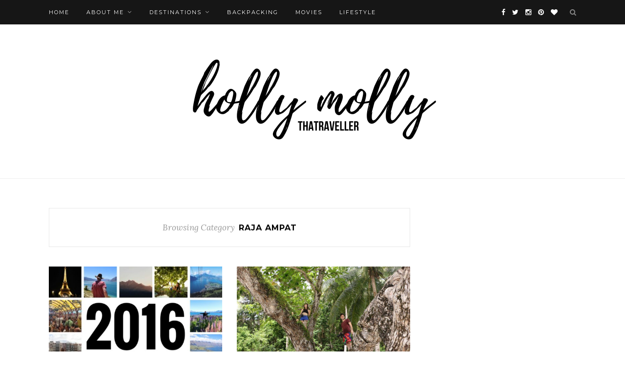

--- FILE ---
content_type: text/html; charset=UTF-8
request_url: http://thatraveller.com/category/destinations/asia/indonesia/raja-ampat/
body_size: 12148
content:
<!DOCTYPE html>
<html dir="ltr" lang="en-US" prefix="og: https://ogp.me/ns#">
	<!-- Global site tag (gtag.js) - Google Analytics -->
<script async src="https://www.googletagmanager.com/gtag/js?id=UA-147206043-1"></script>
<script>
  window.dataLayer = window.dataLayer || [];
  function gtag(){dataLayer.push(arguments);}
  gtag('js', new Date());

  gtag('config', 'UA-147206043-1');
</script>
	
<head>

	<meta charset="UTF-8">
	<meta http-equiv="X-UA-Compatible" content="IE=edge">
	<meta name="viewport" content="width=device-width, initial-scale=1">

	

	<link rel="profile" href="http://gmpg.org/xfn/11" />
	
		<link rel="shortcut icon" href="https://thatraveller.com/wp-content/uploads/2016/05/Autumn-1-copy.jpg" />
		
	<link rel="alternate" type="application/rss+xml" title=" RSS Feed" href="https://thatraveller.com/feed/" />
	<link rel="alternate" type="application/atom+xml" title=" Atom Feed" href="https://thatraveller.com/feed/atom/" />
	<link rel="pingback" href="http://thatraveller.com/xmlrpc.php" />
	
	
		<!-- All in One SEO 4.6.8.1 - aioseo.com -->
		<title>Raja Ampat |</title>
		<meta name="robots" content="max-image-preview:large" />
		<link rel="canonical" href="https://thatraveller.com/category/destinations/asia/indonesia/raja-ampat/" />
		<meta name="generator" content="All in One SEO (AIOSEO) 4.6.8.1" />
		<script type="application/ld+json" class="aioseo-schema">
			{"@context":"https:\/\/schema.org","@graph":[{"@type":"BreadcrumbList","@id":"https:\/\/thatraveller.com\/category\/destinations\/asia\/indonesia\/raja-ampat\/#breadcrumblist","itemListElement":[{"@type":"ListItem","@id":"https:\/\/thatraveller.com\/#listItem","position":1,"name":"Home","item":"https:\/\/thatraveller.com\/","nextItem":"https:\/\/thatraveller.com\/category\/destinations\/#listItem"},{"@type":"ListItem","@id":"https:\/\/thatraveller.com\/category\/destinations\/#listItem","position":2,"name":"Destinations","item":"https:\/\/thatraveller.com\/category\/destinations\/","nextItem":"https:\/\/thatraveller.com\/category\/destinations\/asia\/#listItem","previousItem":"https:\/\/thatraveller.com\/#listItem"},{"@type":"ListItem","@id":"https:\/\/thatraveller.com\/category\/destinations\/asia\/#listItem","position":3,"name":"Asia","item":"https:\/\/thatraveller.com\/category\/destinations\/asia\/","nextItem":"https:\/\/thatraveller.com\/category\/destinations\/asia\/indonesia\/#listItem","previousItem":"https:\/\/thatraveller.com\/category\/destinations\/#listItem"},{"@type":"ListItem","@id":"https:\/\/thatraveller.com\/category\/destinations\/asia\/indonesia\/#listItem","position":4,"name":"Indonesia","item":"https:\/\/thatraveller.com\/category\/destinations\/asia\/indonesia\/","nextItem":"https:\/\/thatraveller.com\/category\/destinations\/asia\/indonesia\/raja-ampat\/#listItem","previousItem":"https:\/\/thatraveller.com\/category\/destinations\/asia\/#listItem"},{"@type":"ListItem","@id":"https:\/\/thatraveller.com\/category\/destinations\/asia\/indonesia\/raja-ampat\/#listItem","position":5,"name":"Raja Ampat","previousItem":"https:\/\/thatraveller.com\/category\/destinations\/asia\/indonesia\/#listItem"}]},{"@type":"CollectionPage","@id":"https:\/\/thatraveller.com\/category\/destinations\/asia\/indonesia\/raja-ampat\/#collectionpage","url":"https:\/\/thatraveller.com\/category\/destinations\/asia\/indonesia\/raja-ampat\/","name":"Raja Ampat |","inLanguage":"en-US","isPartOf":{"@id":"https:\/\/thatraveller.com\/#website"},"breadcrumb":{"@id":"https:\/\/thatraveller.com\/category\/destinations\/asia\/indonesia\/raja-ampat\/#breadcrumblist"}},{"@type":"Person","@id":"https:\/\/thatraveller.com\/#person","name":"Holly O'Sullivan","image":{"@type":"ImageObject","@id":"https:\/\/thatraveller.com\/category\/destinations\/asia\/indonesia\/raja-ampat\/#personImage","url":"http:\/\/2.gravatar.com\/avatar\/86d6ba37b6dbe47af924ba6d5f207bde?s=96&d=mm&r=g","width":96,"height":96,"caption":"Holly O'Sullivan"}},{"@type":"WebSite","@id":"https:\/\/thatraveller.com\/#website","url":"https:\/\/thatraveller.com\/","name":"THATraveller","description":"Just a girl and the world","inLanguage":"en-US","publisher":{"@id":"https:\/\/thatraveller.com\/#person"}}]}
		</script>
		<!-- All in One SEO -->

<link rel='dns-prefetch' href='//secure.gravatar.com' />
<link rel='dns-prefetch' href='//stats.wp.com' />
<link rel='dns-prefetch' href='//fonts.googleapis.com' />
<link rel='dns-prefetch' href='//v0.wordpress.com' />
<link rel="alternate" type="application/rss+xml" title=" &raquo; Feed" href="https://thatraveller.com/feed/" />
<link rel="alternate" type="application/rss+xml" title=" &raquo; Comments Feed" href="https://thatraveller.com/comments/feed/" />
<link rel="alternate" type="application/rss+xml" title=" &raquo; Raja Ampat Category Feed" href="https://thatraveller.com/category/destinations/asia/indonesia/raja-ampat/feed/" />
<script type="text/javascript">
/* <![CDATA[ */
window._wpemojiSettings = {"baseUrl":"https:\/\/s.w.org\/images\/core\/emoji\/15.0.3\/72x72\/","ext":".png","svgUrl":"https:\/\/s.w.org\/images\/core\/emoji\/15.0.3\/svg\/","svgExt":".svg","source":{"concatemoji":"http:\/\/thatraveller.com\/wp-includes\/js\/wp-emoji-release.min.js?ver=6.6.1"}};
/*! This file is auto-generated */
!function(i,n){var o,s,e;function c(e){try{var t={supportTests:e,timestamp:(new Date).valueOf()};sessionStorage.setItem(o,JSON.stringify(t))}catch(e){}}function p(e,t,n){e.clearRect(0,0,e.canvas.width,e.canvas.height),e.fillText(t,0,0);var t=new Uint32Array(e.getImageData(0,0,e.canvas.width,e.canvas.height).data),r=(e.clearRect(0,0,e.canvas.width,e.canvas.height),e.fillText(n,0,0),new Uint32Array(e.getImageData(0,0,e.canvas.width,e.canvas.height).data));return t.every(function(e,t){return e===r[t]})}function u(e,t,n){switch(t){case"flag":return n(e,"\ud83c\udff3\ufe0f\u200d\u26a7\ufe0f","\ud83c\udff3\ufe0f\u200b\u26a7\ufe0f")?!1:!n(e,"\ud83c\uddfa\ud83c\uddf3","\ud83c\uddfa\u200b\ud83c\uddf3")&&!n(e,"\ud83c\udff4\udb40\udc67\udb40\udc62\udb40\udc65\udb40\udc6e\udb40\udc67\udb40\udc7f","\ud83c\udff4\u200b\udb40\udc67\u200b\udb40\udc62\u200b\udb40\udc65\u200b\udb40\udc6e\u200b\udb40\udc67\u200b\udb40\udc7f");case"emoji":return!n(e,"\ud83d\udc26\u200d\u2b1b","\ud83d\udc26\u200b\u2b1b")}return!1}function f(e,t,n){var r="undefined"!=typeof WorkerGlobalScope&&self instanceof WorkerGlobalScope?new OffscreenCanvas(300,150):i.createElement("canvas"),a=r.getContext("2d",{willReadFrequently:!0}),o=(a.textBaseline="top",a.font="600 32px Arial",{});return e.forEach(function(e){o[e]=t(a,e,n)}),o}function t(e){var t=i.createElement("script");t.src=e,t.defer=!0,i.head.appendChild(t)}"undefined"!=typeof Promise&&(o="wpEmojiSettingsSupports",s=["flag","emoji"],n.supports={everything:!0,everythingExceptFlag:!0},e=new Promise(function(e){i.addEventListener("DOMContentLoaded",e,{once:!0})}),new Promise(function(t){var n=function(){try{var e=JSON.parse(sessionStorage.getItem(o));if("object"==typeof e&&"number"==typeof e.timestamp&&(new Date).valueOf()<e.timestamp+604800&&"object"==typeof e.supportTests)return e.supportTests}catch(e){}return null}();if(!n){if("undefined"!=typeof Worker&&"undefined"!=typeof OffscreenCanvas&&"undefined"!=typeof URL&&URL.createObjectURL&&"undefined"!=typeof Blob)try{var e="postMessage("+f.toString()+"("+[JSON.stringify(s),u.toString(),p.toString()].join(",")+"));",r=new Blob([e],{type:"text/javascript"}),a=new Worker(URL.createObjectURL(r),{name:"wpTestEmojiSupports"});return void(a.onmessage=function(e){c(n=e.data),a.terminate(),t(n)})}catch(e){}c(n=f(s,u,p))}t(n)}).then(function(e){for(var t in e)n.supports[t]=e[t],n.supports.everything=n.supports.everything&&n.supports[t],"flag"!==t&&(n.supports.everythingExceptFlag=n.supports.everythingExceptFlag&&n.supports[t]);n.supports.everythingExceptFlag=n.supports.everythingExceptFlag&&!n.supports.flag,n.DOMReady=!1,n.readyCallback=function(){n.DOMReady=!0}}).then(function(){return e}).then(function(){var e;n.supports.everything||(n.readyCallback(),(e=n.source||{}).concatemoji?t(e.concatemoji):e.wpemoji&&e.twemoji&&(t(e.twemoji),t(e.wpemoji)))}))}((window,document),window._wpemojiSettings);
/* ]]> */
</script>
<style id='wp-emoji-styles-inline-css' type='text/css'>

	img.wp-smiley, img.emoji {
		display: inline !important;
		border: none !important;
		box-shadow: none !important;
		height: 1em !important;
		width: 1em !important;
		margin: 0 0.07em !important;
		vertical-align: -0.1em !important;
		background: none !important;
		padding: 0 !important;
	}
</style>
<link rel='stylesheet' id='wp-block-library-css' href='http://thatraveller.com/wp-includes/css/dist/block-library/style.min.css?ver=6.6.1' type='text/css' media='all' />
<link rel='stylesheet' id='swiper-css' href='http://thatraveller.com/wp-content/plugins/wp-tiktok-feed/assets/frontend/swiper/swiper.min.css?ver=4.3.7' type='text/css' media='all' />
<link rel='stylesheet' id='qlttf-frontend-css' href='http://thatraveller.com/wp-content/plugins/wp-tiktok-feed/build/frontend/css/style.css?ver=4.3.7' type='text/css' media='all' />
<link rel='stylesheet' id='mediaelement-css' href='http://thatraveller.com/wp-includes/js/mediaelement/mediaelementplayer-legacy.min.css?ver=4.2.17' type='text/css' media='all' />
<link rel='stylesheet' id='wp-mediaelement-css' href='http://thatraveller.com/wp-includes/js/mediaelement/wp-mediaelement.min.css?ver=6.6.1' type='text/css' media='all' />
<style id='jetpack-sharing-buttons-style-inline-css' type='text/css'>
.jetpack-sharing-buttons__services-list{display:flex;flex-direction:row;flex-wrap:wrap;gap:0;list-style-type:none;margin:5px;padding:0}.jetpack-sharing-buttons__services-list.has-small-icon-size{font-size:12px}.jetpack-sharing-buttons__services-list.has-normal-icon-size{font-size:16px}.jetpack-sharing-buttons__services-list.has-large-icon-size{font-size:24px}.jetpack-sharing-buttons__services-list.has-huge-icon-size{font-size:36px}@media print{.jetpack-sharing-buttons__services-list{display:none!important}}.editor-styles-wrapper .wp-block-jetpack-sharing-buttons{gap:0;padding-inline-start:0}ul.jetpack-sharing-buttons__services-list.has-background{padding:1.25em 2.375em}
</style>
<style id='classic-theme-styles-inline-css' type='text/css'>
/*! This file is auto-generated */
.wp-block-button__link{color:#fff;background-color:#32373c;border-radius:9999px;box-shadow:none;text-decoration:none;padding:calc(.667em + 2px) calc(1.333em + 2px);font-size:1.125em}.wp-block-file__button{background:#32373c;color:#fff;text-decoration:none}
</style>
<style id='global-styles-inline-css' type='text/css'>
:root{--wp--preset--aspect-ratio--square: 1;--wp--preset--aspect-ratio--4-3: 4/3;--wp--preset--aspect-ratio--3-4: 3/4;--wp--preset--aspect-ratio--3-2: 3/2;--wp--preset--aspect-ratio--2-3: 2/3;--wp--preset--aspect-ratio--16-9: 16/9;--wp--preset--aspect-ratio--9-16: 9/16;--wp--preset--color--black: #000000;--wp--preset--color--cyan-bluish-gray: #abb8c3;--wp--preset--color--white: #ffffff;--wp--preset--color--pale-pink: #f78da7;--wp--preset--color--vivid-red: #cf2e2e;--wp--preset--color--luminous-vivid-orange: #ff6900;--wp--preset--color--luminous-vivid-amber: #fcb900;--wp--preset--color--light-green-cyan: #7bdcb5;--wp--preset--color--vivid-green-cyan: #00d084;--wp--preset--color--pale-cyan-blue: #8ed1fc;--wp--preset--color--vivid-cyan-blue: #0693e3;--wp--preset--color--vivid-purple: #9b51e0;--wp--preset--gradient--vivid-cyan-blue-to-vivid-purple: linear-gradient(135deg,rgba(6,147,227,1) 0%,rgb(155,81,224) 100%);--wp--preset--gradient--light-green-cyan-to-vivid-green-cyan: linear-gradient(135deg,rgb(122,220,180) 0%,rgb(0,208,130) 100%);--wp--preset--gradient--luminous-vivid-amber-to-luminous-vivid-orange: linear-gradient(135deg,rgba(252,185,0,1) 0%,rgba(255,105,0,1) 100%);--wp--preset--gradient--luminous-vivid-orange-to-vivid-red: linear-gradient(135deg,rgba(255,105,0,1) 0%,rgb(207,46,46) 100%);--wp--preset--gradient--very-light-gray-to-cyan-bluish-gray: linear-gradient(135deg,rgb(238,238,238) 0%,rgb(169,184,195) 100%);--wp--preset--gradient--cool-to-warm-spectrum: linear-gradient(135deg,rgb(74,234,220) 0%,rgb(151,120,209) 20%,rgb(207,42,186) 40%,rgb(238,44,130) 60%,rgb(251,105,98) 80%,rgb(254,248,76) 100%);--wp--preset--gradient--blush-light-purple: linear-gradient(135deg,rgb(255,206,236) 0%,rgb(152,150,240) 100%);--wp--preset--gradient--blush-bordeaux: linear-gradient(135deg,rgb(254,205,165) 0%,rgb(254,45,45) 50%,rgb(107,0,62) 100%);--wp--preset--gradient--luminous-dusk: linear-gradient(135deg,rgb(255,203,112) 0%,rgb(199,81,192) 50%,rgb(65,88,208) 100%);--wp--preset--gradient--pale-ocean: linear-gradient(135deg,rgb(255,245,203) 0%,rgb(182,227,212) 50%,rgb(51,167,181) 100%);--wp--preset--gradient--electric-grass: linear-gradient(135deg,rgb(202,248,128) 0%,rgb(113,206,126) 100%);--wp--preset--gradient--midnight: linear-gradient(135deg,rgb(2,3,129) 0%,rgb(40,116,252) 100%);--wp--preset--font-size--small: 13px;--wp--preset--font-size--medium: 20px;--wp--preset--font-size--large: 36px;--wp--preset--font-size--x-large: 42px;--wp--preset--spacing--20: 0.44rem;--wp--preset--spacing--30: 0.67rem;--wp--preset--spacing--40: 1rem;--wp--preset--spacing--50: 1.5rem;--wp--preset--spacing--60: 2.25rem;--wp--preset--spacing--70: 3.38rem;--wp--preset--spacing--80: 5.06rem;--wp--preset--shadow--natural: 6px 6px 9px rgba(0, 0, 0, 0.2);--wp--preset--shadow--deep: 12px 12px 50px rgba(0, 0, 0, 0.4);--wp--preset--shadow--sharp: 6px 6px 0px rgba(0, 0, 0, 0.2);--wp--preset--shadow--outlined: 6px 6px 0px -3px rgba(255, 255, 255, 1), 6px 6px rgba(0, 0, 0, 1);--wp--preset--shadow--crisp: 6px 6px 0px rgba(0, 0, 0, 1);}:where(.is-layout-flex){gap: 0.5em;}:where(.is-layout-grid){gap: 0.5em;}body .is-layout-flex{display: flex;}.is-layout-flex{flex-wrap: wrap;align-items: center;}.is-layout-flex > :is(*, div){margin: 0;}body .is-layout-grid{display: grid;}.is-layout-grid > :is(*, div){margin: 0;}:where(.wp-block-columns.is-layout-flex){gap: 2em;}:where(.wp-block-columns.is-layout-grid){gap: 2em;}:where(.wp-block-post-template.is-layout-flex){gap: 1.25em;}:where(.wp-block-post-template.is-layout-grid){gap: 1.25em;}.has-black-color{color: var(--wp--preset--color--black) !important;}.has-cyan-bluish-gray-color{color: var(--wp--preset--color--cyan-bluish-gray) !important;}.has-white-color{color: var(--wp--preset--color--white) !important;}.has-pale-pink-color{color: var(--wp--preset--color--pale-pink) !important;}.has-vivid-red-color{color: var(--wp--preset--color--vivid-red) !important;}.has-luminous-vivid-orange-color{color: var(--wp--preset--color--luminous-vivid-orange) !important;}.has-luminous-vivid-amber-color{color: var(--wp--preset--color--luminous-vivid-amber) !important;}.has-light-green-cyan-color{color: var(--wp--preset--color--light-green-cyan) !important;}.has-vivid-green-cyan-color{color: var(--wp--preset--color--vivid-green-cyan) !important;}.has-pale-cyan-blue-color{color: var(--wp--preset--color--pale-cyan-blue) !important;}.has-vivid-cyan-blue-color{color: var(--wp--preset--color--vivid-cyan-blue) !important;}.has-vivid-purple-color{color: var(--wp--preset--color--vivid-purple) !important;}.has-black-background-color{background-color: var(--wp--preset--color--black) !important;}.has-cyan-bluish-gray-background-color{background-color: var(--wp--preset--color--cyan-bluish-gray) !important;}.has-white-background-color{background-color: var(--wp--preset--color--white) !important;}.has-pale-pink-background-color{background-color: var(--wp--preset--color--pale-pink) !important;}.has-vivid-red-background-color{background-color: var(--wp--preset--color--vivid-red) !important;}.has-luminous-vivid-orange-background-color{background-color: var(--wp--preset--color--luminous-vivid-orange) !important;}.has-luminous-vivid-amber-background-color{background-color: var(--wp--preset--color--luminous-vivid-amber) !important;}.has-light-green-cyan-background-color{background-color: var(--wp--preset--color--light-green-cyan) !important;}.has-vivid-green-cyan-background-color{background-color: var(--wp--preset--color--vivid-green-cyan) !important;}.has-pale-cyan-blue-background-color{background-color: var(--wp--preset--color--pale-cyan-blue) !important;}.has-vivid-cyan-blue-background-color{background-color: var(--wp--preset--color--vivid-cyan-blue) !important;}.has-vivid-purple-background-color{background-color: var(--wp--preset--color--vivid-purple) !important;}.has-black-border-color{border-color: var(--wp--preset--color--black) !important;}.has-cyan-bluish-gray-border-color{border-color: var(--wp--preset--color--cyan-bluish-gray) !important;}.has-white-border-color{border-color: var(--wp--preset--color--white) !important;}.has-pale-pink-border-color{border-color: var(--wp--preset--color--pale-pink) !important;}.has-vivid-red-border-color{border-color: var(--wp--preset--color--vivid-red) !important;}.has-luminous-vivid-orange-border-color{border-color: var(--wp--preset--color--luminous-vivid-orange) !important;}.has-luminous-vivid-amber-border-color{border-color: var(--wp--preset--color--luminous-vivid-amber) !important;}.has-light-green-cyan-border-color{border-color: var(--wp--preset--color--light-green-cyan) !important;}.has-vivid-green-cyan-border-color{border-color: var(--wp--preset--color--vivid-green-cyan) !important;}.has-pale-cyan-blue-border-color{border-color: var(--wp--preset--color--pale-cyan-blue) !important;}.has-vivid-cyan-blue-border-color{border-color: var(--wp--preset--color--vivid-cyan-blue) !important;}.has-vivid-purple-border-color{border-color: var(--wp--preset--color--vivid-purple) !important;}.has-vivid-cyan-blue-to-vivid-purple-gradient-background{background: var(--wp--preset--gradient--vivid-cyan-blue-to-vivid-purple) !important;}.has-light-green-cyan-to-vivid-green-cyan-gradient-background{background: var(--wp--preset--gradient--light-green-cyan-to-vivid-green-cyan) !important;}.has-luminous-vivid-amber-to-luminous-vivid-orange-gradient-background{background: var(--wp--preset--gradient--luminous-vivid-amber-to-luminous-vivid-orange) !important;}.has-luminous-vivid-orange-to-vivid-red-gradient-background{background: var(--wp--preset--gradient--luminous-vivid-orange-to-vivid-red) !important;}.has-very-light-gray-to-cyan-bluish-gray-gradient-background{background: var(--wp--preset--gradient--very-light-gray-to-cyan-bluish-gray) !important;}.has-cool-to-warm-spectrum-gradient-background{background: var(--wp--preset--gradient--cool-to-warm-spectrum) !important;}.has-blush-light-purple-gradient-background{background: var(--wp--preset--gradient--blush-light-purple) !important;}.has-blush-bordeaux-gradient-background{background: var(--wp--preset--gradient--blush-bordeaux) !important;}.has-luminous-dusk-gradient-background{background: var(--wp--preset--gradient--luminous-dusk) !important;}.has-pale-ocean-gradient-background{background: var(--wp--preset--gradient--pale-ocean) !important;}.has-electric-grass-gradient-background{background: var(--wp--preset--gradient--electric-grass) !important;}.has-midnight-gradient-background{background: var(--wp--preset--gradient--midnight) !important;}.has-small-font-size{font-size: var(--wp--preset--font-size--small) !important;}.has-medium-font-size{font-size: var(--wp--preset--font-size--medium) !important;}.has-large-font-size{font-size: var(--wp--preset--font-size--large) !important;}.has-x-large-font-size{font-size: var(--wp--preset--font-size--x-large) !important;}
:where(.wp-block-post-template.is-layout-flex){gap: 1.25em;}:where(.wp-block-post-template.is-layout-grid){gap: 1.25em;}
:where(.wp-block-columns.is-layout-flex){gap: 2em;}:where(.wp-block-columns.is-layout-grid){gap: 2em;}
:root :where(.wp-block-pullquote){font-size: 1.5em;line-height: 1.6;}
</style>
<link rel='stylesheet' id='contact-form-7-css' href='http://thatraveller.com/wp-content/plugins/contact-form-7/includes/css/styles.css?ver=5.9.8' type='text/css' media='all' />
<link rel='stylesheet' id='toc-screen-css' href='http://thatraveller.com/wp-content/plugins/table-of-contents-plus/screen.min.css?ver=2406' type='text/css' media='all' />
<link rel='stylesheet' id='sp_style-css' href='http://thatraveller.com/wp-content/themes/redwood/style.css?ver=6.6.1' type='text/css' media='all' />
<link rel='stylesheet' id='fontawesome-css-css' href='http://thatraveller.com/wp-content/themes/redwood/css/font-awesome.min.css?ver=6.6.1' type='text/css' media='all' />
<link rel='stylesheet' id='bxslider-css-css' href='http://thatraveller.com/wp-content/themes/redwood/css/jquery.bxslider.css?ver=6.6.1' type='text/css' media='all' />
<link rel='stylesheet' id='responsive-css' href='http://thatraveller.com/wp-content/themes/redwood/css/responsive.css?ver=6.6.1' type='text/css' media='all' />
<link rel='stylesheet' id='default_body_font-css' href='http://fonts.googleapis.com/css?family=Lora%3A400%2C700%2C400italic%2C700italic&#038;subset=latin%2Clatin-ext&#038;ver=6.6.1' type='text/css' media='all' />
<link rel='stylesheet' id='default_heading_font-css' href='http://fonts.googleapis.com/css?family=Montserrat%3A400%2C700&#038;ver=6.6.1' type='text/css' media='all' />
<link rel='stylesheet' id='jetpack_css-css' href='http://thatraveller.com/wp-content/plugins/jetpack/css/jetpack.css?ver=13.6' type='text/css' media='all' />
<script type="text/javascript" src="http://thatraveller.com/wp-includes/js/jquery/jquery.min.js?ver=3.7.1" id="jquery-core-js"></script>
<script type="text/javascript" src="http://thatraveller.com/wp-includes/js/jquery/jquery-migrate.min.js?ver=3.4.1" id="jquery-migrate-js"></script>
<link rel="https://api.w.org/" href="https://thatraveller.com/wp-json/" /><link rel="alternate" title="JSON" type="application/json" href="https://thatraveller.com/wp-json/wp/v2/categories/1010" /><link rel="EditURI" type="application/rsd+xml" title="RSD" href="https://thatraveller.com/xmlrpc.php?rsd" />
<meta name="generator" content="WordPress 6.6.1" />
	<style>img#wpstats{display:none}</style>
		    <style type="text/css">
	
		#logo { padding-top:0px; padding-bottom:0px; }
				
						#nav-wrapper .menu li a:hover {  color:#87c6dd; }
		
		#nav-wrapper .menu .sub-menu, #nav-wrapper .menu .children { background: ; }
		#nav-wrapper ul.menu ul a, #nav-wrapper .menu ul ul a {  color:; }
		#nav-wrapper ul.menu ul a:hover, #nav-wrapper .menu ul ul a:hover { color: ; background:; }
		
		.slicknav_nav { background:; }
		.slicknav_nav a { color:; }
		.slicknav_menu .slicknav_icon-bar { background-color:; }
		
		#top-social a { color:; }
		#top-social a:hover { color:#87c6dd; }
		#top-search i { color:; }
		
		.widget-title { background: ; color: ;}
		.widget-title:after { border-top-color:; }
				.social-widget a { color:; }
		.social-widget a:hover { color:#27b8ce; }
		
		#footer { background:; }
		#footer-social a { color:; }
		#footer-social a:hover { color:#33cece; }
		#footer-social { border-color:; }
		.copyright { color:; }
		.copyright a { color:; }
		
		.post-header h2 a, .post-header h1 { color:; }
		.title-divider { color:; }
		.post-entry p { color:; }
		.post-entry h1, .post-entry h2, .post-entry h3, .post-entry h4, .post-entry h5, .post-entry h6 { color:; }
		.more-link { color:; }
		a.more-link:hover { color:#08d1d8; }
		.more-line { color:#10c9c3; }
		.more-link:hover > .more-line { color:#25c6c6; }
		.post-share-box.share-buttons a { color:; }
		.post-share-box.share-buttons a:hover { color:#1fb9c4; }
		
		.mc4wp-form { background:; }
		.mc4wp-form label { color:; }
		.mc4wp-form button, .mc4wp-form input[type=button], .mc4wp-form input[type=submit] { background:; color:; }
		.mc4wp-form button:hover, .mc4wp-form input[type=button]:hover, .mc4wp-form input[type=submit]:hover { background:; color:; }
		
		a, .post-header .cat a { color:#27bfc4; }
		.post-header .cat a { border-color:#27bfc4; }
		
				
    </style>
    	
</head>

<body class="archive category category-raja-ampat category-1010 wp-custom-logo">

	<div id="top-bar">
		
		<div class="container">
			
			<div id="nav-wrapper">
				<ul id="menu-menu-1" class="menu"><li id="menu-item-2524" class="menu-item menu-item-type-custom menu-item-object-custom menu-item-2524"><a href="https://thatraveller.com/">HOME</a></li>
<li id="menu-item-2526" class="menu-item menu-item-type-post_type menu-item-object-page menu-item-has-children menu-item-2526"><a href="https://thatraveller.com/about-2/">ABOUT ME</a>
<ul class="sub-menu">
	<li id="menu-item-9603" class="menu-item menu-item-type-post_type menu-item-object-page menu-item-9603"><a href="https://thatraveller.com/about-2/">ABOUT ME</a></li>
	<li id="menu-item-2528" class="menu-item menu-item-type-post_type menu-item-object-page menu-item-2528"><a href="https://thatraveller.com/about-2/travel-bucketlist/">BUCKETLIST</a></li>
	<li id="menu-item-9604" class="menu-item menu-item-type-post_type menu-item-object-page menu-item-9604"><a href="https://thatraveller.com/about-2/work-with-me/">WORK WITH ME</a></li>
	<li id="menu-item-9605" class="menu-item menu-item-type-post_type menu-item-object-page menu-item-9605"><a href="https://thatraveller.com/about-2/where-have-i-been/">WHERE HAVE I BEEN?</a></li>
</ul>
</li>
<li id="menu-item-8430" class="menu-item menu-item-type-taxonomy menu-item-object-category current-category-ancestor current-menu-ancestor menu-item-has-children menu-item-8430"><a href="https://thatraveller.com/category/destinations/">Destinations</a>
<ul class="sub-menu">
	<li id="menu-item-8431" class="menu-item menu-item-type-taxonomy menu-item-object-category current-category-ancestor current-menu-ancestor menu-item-has-children menu-item-8431"><a href="https://thatraveller.com/category/destinations/asia/">Asia</a>
	<ul class="sub-menu">
		<li id="menu-item-8486" class="menu-item menu-item-type-taxonomy menu-item-object-category current-category-ancestor current-menu-ancestor current-menu-parent current-category-parent menu-item-has-children menu-item-8486"><a href="https://thatraveller.com/category/destinations/asia/indonesia/">Indonesia</a>
		<ul class="sub-menu">
			<li id="menu-item-8450" class="menu-item menu-item-type-taxonomy menu-item-object-category menu-item-8450"><a href="https://thatraveller.com/category/destinations/asia/indonesia/bali/">Bali</a></li>
			<li id="menu-item-8452" class="menu-item menu-item-type-taxonomy menu-item-object-category menu-item-8452"><a href="https://thatraveller.com/category/destinations/asia/indonesia/flores/">Flores</a></li>
			<li id="menu-item-8498" class="menu-item menu-item-type-taxonomy menu-item-object-category menu-item-8498"><a href="https://thatraveller.com/category/destinations/asia/indonesia/komodo-national-park/">Komodo National Park</a></li>
			<li id="menu-item-8565" class="menu-item menu-item-type-taxonomy menu-item-object-category menu-item-8565"><a href="https://thatraveller.com/category/destinations/asia/indonesia/maluku/">Maluku</a></li>
			<li id="menu-item-8543" class="menu-item menu-item-type-taxonomy menu-item-object-category current-menu-item menu-item-8543"><a href="https://thatraveller.com/category/destinations/asia/indonesia/raja-ampat/" aria-current="page">Raja Ampat</a></li>
			<li id="menu-item-8545" class="menu-item menu-item-type-taxonomy menu-item-object-category menu-item-8545"><a href="https://thatraveller.com/category/destinations/asia/indonesia/sulawesi/">Sulawesi</a></li>
		</ul>
</li>
		<li id="menu-item-8487" class="menu-item menu-item-type-taxonomy menu-item-object-category menu-item-has-children menu-item-8487"><a href="https://thatraveller.com/category/destinations/asia/japan/">Japan</a>
		<ul class="sub-menu">
			<li id="menu-item-8457" class="menu-item menu-item-type-taxonomy menu-item-object-category menu-item-8457"><a href="https://thatraveller.com/category/destinations/asia/japan/aomori/">Aomori</a></li>
			<li id="menu-item-8458" class="menu-item menu-item-type-taxonomy menu-item-object-category menu-item-8458"><a href="https://thatraveller.com/category/destinations/asia/japan/fukushima/">Fukushima</a></li>
			<li id="menu-item-8548" class="menu-item menu-item-type-taxonomy menu-item-object-category menu-item-8548"><a href="https://thatraveller.com/category/destinations/asia/japan/shikoku/">Shikoku</a></li>
			<li id="menu-item-8549" class="menu-item menu-item-type-taxonomy menu-item-object-category menu-item-8549"><a href="https://thatraveller.com/category/destinations/asia/japan/tokyo/">Tokyo</a></li>
		</ul>
</li>
		<li id="menu-item-8552" class="menu-item menu-item-type-taxonomy menu-item-object-category menu-item-has-children menu-item-8552"><a href="https://thatraveller.com/category/destinations/asia/the-philippines/">The Philippines</a>
		<ul class="sub-menu">
			<li id="menu-item-8467" class="menu-item menu-item-type-taxonomy menu-item-object-category menu-item-8467"><a href="https://thatraveller.com/category/destinations/asia/the-philippines/bohol/">Bohol</a></li>
			<li id="menu-item-8468" class="menu-item menu-item-type-taxonomy menu-item-object-category menu-item-8468"><a href="https://thatraveller.com/category/destinations/asia/the-philippines/cebu/">Cebu</a></li>
			<li id="menu-item-8517" class="menu-item menu-item-type-taxonomy menu-item-object-category menu-item-8517"><a href="https://thatraveller.com/category/destinations/asia/the-philippines/oslob/">Oslob</a></li>
		</ul>
</li>
		<li id="menu-item-8550" class="menu-item menu-item-type-taxonomy menu-item-object-category menu-item-8550"><a href="https://thatraveller.com/category/destinations/asia/singapore/">Singapore</a></li>
		<li id="menu-item-8551" class="menu-item menu-item-type-taxonomy menu-item-object-category menu-item-has-children menu-item-8551"><a href="https://thatraveller.com/category/destinations/asia/thailand/">Thailand</a>
		<ul class="sub-menu">
			<li id="menu-item-8465" class="menu-item menu-item-type-taxonomy menu-item-object-category menu-item-8465"><a href="https://thatraveller.com/category/destinations/asia/thailand/bangkok/">Bangkok</a></li>
			<li id="menu-item-8494" class="menu-item menu-item-type-taxonomy menu-item-object-category menu-item-8494"><a href="https://thatraveller.com/category/destinations/asia/thailand/koh-lanta/">Koh Lanta</a></li>
			<li id="menu-item-8495" class="menu-item menu-item-type-taxonomy menu-item-object-category menu-item-8495"><a href="https://thatraveller.com/category/destinations/asia/thailand/koh-samet/">Koh Samet</a></li>
			<li id="menu-item-8496" class="menu-item menu-item-type-taxonomy menu-item-object-category menu-item-8496"><a href="https://thatraveller.com/category/destinations/asia/thailand/koh-sichang/">Koh Sichang</a></li>
			<li id="menu-item-8497" class="menu-item menu-item-type-taxonomy menu-item-object-category menu-item-8497"><a href="https://thatraveller.com/category/destinations/asia/thailand/krabi/">Krabi</a></li>
			<li id="menu-item-8522" class="menu-item menu-item-type-taxonomy menu-item-object-category menu-item-8522"><a href="https://thatraveller.com/category/destinations/asia/thailand/pattaya/">Pattaya</a></li>
			<li id="menu-item-8523" class="menu-item menu-item-type-taxonomy menu-item-object-category menu-item-8523"><a href="https://thatraveller.com/category/destinations/asia/thailand/phi-phi-island/">Phi Phi Island</a></li>
			<li id="menu-item-8524" class="menu-item menu-item-type-taxonomy menu-item-object-category menu-item-8524"><a href="https://thatraveller.com/category/destinations/asia/thailand/phuket/">Phuket</a></li>
		</ul>
</li>
	</ul>
</li>
	<li id="menu-item-8432" class="menu-item menu-item-type-taxonomy menu-item-object-category menu-item-has-children menu-item-8432"><a href="https://thatraveller.com/category/destinations/europe/">Europe</a>
	<ul class="sub-menu">
		<li id="menu-item-8435" class="menu-item menu-item-type-taxonomy menu-item-object-category menu-item-8435"><a href="https://thatraveller.com/category/destinations/europe/croatia/">Croatia</a></li>
		<li id="menu-item-8437" class="menu-item menu-item-type-taxonomy menu-item-object-category menu-item-8437"><a href="https://thatraveller.com/category/destinations/europe/czech-republic/">Czech Republic</a></li>
		<li id="menu-item-8438" class="menu-item menu-item-type-taxonomy menu-item-object-category menu-item-8438"><a href="https://thatraveller.com/category/destinations/europe/france/">France</a></li>
		<li id="menu-item-8439" class="menu-item menu-item-type-taxonomy menu-item-object-category menu-item-8439"><a href="https://thatraveller.com/category/destinations/europe/germany/">Germany</a></li>
		<li id="menu-item-8478" class="menu-item menu-item-type-taxonomy menu-item-object-category menu-item-8478"><a href="https://thatraveller.com/category/destinations/europe/greece/">Greece</a></li>
		<li id="menu-item-8479" class="menu-item menu-item-type-taxonomy menu-item-object-category menu-item-8479"><a href="https://thatraveller.com/category/destinations/europe/italy/">Italy</a></li>
		<li id="menu-item-10021" class="menu-item menu-item-type-taxonomy menu-item-object-category menu-item-10021"><a href="https://thatraveller.com/category/destinations/europe/spain/">Spain</a></li>
		<li id="menu-item-8553" class="menu-item menu-item-type-taxonomy menu-item-object-category menu-item-8553"><a href="https://thatraveller.com/category/destinations/europe/switzerland/">Switzerland</a></li>
		<li id="menu-item-8554" class="menu-item menu-item-type-taxonomy menu-item-object-category menu-item-8554"><a href="https://thatraveller.com/category/destinations/europe/the-netherlands/">The Netherlands</a></li>
		<li id="menu-item-8555" class="menu-item menu-item-type-taxonomy menu-item-object-category menu-item-has-children menu-item-8555"><a href="https://thatraveller.com/category/destinations/europe/united-kingdom/">United Kingdom</a>
		<ul class="sub-menu">
			<li id="menu-item-8476" class="menu-item menu-item-type-taxonomy menu-item-object-category menu-item-8476"><a href="https://thatraveller.com/category/destinations/europe/united-kingdom/england/">England</a></li>
			<li id="menu-item-8547" class="menu-item menu-item-type-taxonomy menu-item-object-category menu-item-8547"><a href="https://thatraveller.com/category/destinations/europe/united-kingdom/scotland/">Scotland</a></li>
		</ul>
</li>
	</ul>
</li>
	<li id="menu-item-8433" class="menu-item menu-item-type-taxonomy menu-item-object-category menu-item-has-children menu-item-8433"><a href="https://thatraveller.com/category/destinations/north-america/">North America</a>
	<ul class="sub-menu">
		<li id="menu-item-8472" class="menu-item menu-item-type-taxonomy menu-item-object-category menu-item-has-children menu-item-8472"><a href="https://thatraveller.com/category/destinations/north-america/canada/">Canada</a>
		<ul class="sub-menu">
			<li id="menu-item-8442" class="menu-item menu-item-type-taxonomy menu-item-object-category menu-item-8442"><a href="https://thatraveller.com/category/destinations/north-america/canada/alberta/">Alberta</a></li>
			<li id="menu-item-8443" class="menu-item menu-item-type-taxonomy menu-item-object-category menu-item-8443"><a href="https://thatraveller.com/category/destinations/north-america/canada/british-columbia/">British Columbia</a></li>
		</ul>
</li>
		<li id="menu-item-8568" class="menu-item menu-item-type-taxonomy menu-item-object-category menu-item-has-children menu-item-8568"><a href="https://thatraveller.com/category/destinations/north-america/america/">United States of America</a>
		<ul class="sub-menu">
			<li id="menu-item-8471" class="menu-item menu-item-type-taxonomy menu-item-object-category menu-item-8471"><a href="https://thatraveller.com/category/destinations/north-america/america/california/">California</a></li>
			<li id="menu-item-8473" class="menu-item menu-item-type-taxonomy menu-item-object-category menu-item-8473"><a href="https://thatraveller.com/category/destinations/north-america/america/chicago/">Chicago</a></li>
			<li id="menu-item-8514" class="menu-item menu-item-type-taxonomy menu-item-object-category menu-item-8514"><a href="https://thatraveller.com/category/destinations/north-america/america/new-york-city/">New York City</a></li>
			<li id="menu-item-8515" class="menu-item menu-item-type-taxonomy menu-item-object-category menu-item-8515"><a href="https://thatraveller.com/category/destinations/north-america/america/north-dakota/">North Dakota</a></li>
			<li id="menu-item-8564" class="menu-item menu-item-type-taxonomy menu-item-object-category menu-item-8564"><a href="https://thatraveller.com/category/destinations/north-america/canada/yukon-territory/">Yukon Territory</a></li>
		</ul>
</li>
	</ul>
</li>
	<li id="menu-item-8434" class="menu-item menu-item-type-taxonomy menu-item-object-category menu-item-has-children menu-item-8434"><a href="https://thatraveller.com/category/destinations/oceania/">Oceania</a>
	<ul class="sub-menu">
		<li id="menu-item-8463" class="menu-item menu-item-type-taxonomy menu-item-object-category menu-item-has-children menu-item-8463"><a href="https://thatraveller.com/category/destinations/oceania/australia/">Australia</a>
		<ul class="sub-menu">
			<li id="menu-item-8464" class="menu-item menu-item-type-taxonomy menu-item-object-category menu-item-8464"><a href="https://thatraveller.com/category/destinations/oceania/australia/australian-capital-territory/">Australian Capital Territory</a></li>
			<li id="menu-item-8512" class="menu-item menu-item-type-taxonomy menu-item-object-category menu-item-8512"><a href="https://thatraveller.com/category/destinations/oceania/australia/new-south-wales/">New South Wales</a></li>
			<li id="menu-item-8513" class="menu-item menu-item-type-taxonomy menu-item-object-category menu-item-8513"><a href="https://thatraveller.com/category/destinations/oceania/australia/northern-territory/">Northern Territory</a></li>
			<li id="menu-item-8539" class="menu-item menu-item-type-taxonomy menu-item-object-category menu-item-8539"><a href="https://thatraveller.com/category/destinations/oceania/australia/south-australia/">South Australia</a></li>
			<li id="menu-item-8538" class="menu-item menu-item-type-taxonomy menu-item-object-category menu-item-8538"><a href="https://thatraveller.com/category/destinations/oceania/australia/queensland/">Queensland</a></li>
			<li id="menu-item-8540" class="menu-item menu-item-type-taxonomy menu-item-object-category menu-item-8540"><a href="https://thatraveller.com/category/destinations/oceania/australia/victoria/">Victoria</a></li>
			<li id="menu-item-8560" class="menu-item menu-item-type-taxonomy menu-item-object-category menu-item-8560"><a href="https://thatraveller.com/category/destinations/oceania/australia/western-australia/">Western Australia</a></li>
		</ul>
</li>
		<li id="menu-item-8516" class="menu-item menu-item-type-taxonomy menu-item-object-category menu-item-has-children menu-item-8516"><a href="https://thatraveller.com/category/destinations/oceania/new-zealand/">New Zealand</a>
		<ul class="sub-menu">
			<li id="menu-item-8566" class="menu-item menu-item-type-taxonomy menu-item-object-category menu-item-has-children menu-item-8566"><a href="https://thatraveller.com/category/destinations/oceania/new-zealand/north-island-nz/">North Island</a>
			<ul class="sub-menu">
				<li id="menu-item-8460" class="menu-item menu-item-type-taxonomy menu-item-object-category menu-item-8460"><a href="https://thatraveller.com/category/destinations/oceania/new-zealand/north-island-nz/auckland/">Auckland</a></li>
				<li id="menu-item-8542" class="menu-item menu-item-type-taxonomy menu-item-object-category menu-item-8542"><a href="https://thatraveller.com/category/destinations/oceania/new-zealand/north-island-nz/rotorua/">Rotorua</a></li>
			</ul>
</li>
			<li id="menu-item-8567" class="menu-item menu-item-type-taxonomy menu-item-object-category menu-item-has-children menu-item-8567"><a href="https://thatraveller.com/category/destinations/oceania/new-zealand/south-island-nz/">South Island</a>
			<ul class="sub-menu">
				<li id="menu-item-8461" class="menu-item menu-item-type-taxonomy menu-item-object-category menu-item-8461"><a href="https://thatraveller.com/category/destinations/oceania/new-zealand/south-island-nz/christchurch/">Christchurch</a></li>
				<li id="menu-item-8462" class="menu-item menu-item-type-taxonomy menu-item-object-category menu-item-8462"><a href="https://thatraveller.com/category/destinations/oceania/new-zealand/south-island-nz/franz-josef/">Franz Josef</a></li>
				<li id="menu-item-8501" class="menu-item menu-item-type-taxonomy menu-item-object-category menu-item-8501"><a href="https://thatraveller.com/category/destinations/oceania/new-zealand/south-island-nz/lake-tekapo/">Lake Tekapo</a></li>
				<li id="menu-item-8541" class="menu-item menu-item-type-taxonomy menu-item-object-category menu-item-8541"><a href="https://thatraveller.com/category/destinations/oceania/new-zealand/south-island-nz/queenstown/">Queenstown</a></li>
				<li id="menu-item-8558" class="menu-item menu-item-type-taxonomy menu-item-object-category menu-item-8558"><a href="https://thatraveller.com/category/destinations/oceania/new-zealand/south-island-nz/wanaka/">Wanaka</a></li>
			</ul>
</li>
		</ul>
</li>
	</ul>
</li>
</ul>
</li>
<li id="menu-item-9279" class="menu-item menu-item-type-taxonomy menu-item-object-category menu-item-9279"><a href="https://thatraveller.com/category/backpacking/">Backpacking</a></li>
<li id="menu-item-5699" class="menu-item menu-item-type-taxonomy menu-item-object-category menu-item-5699"><a href="https://thatraveller.com/category/to-see/movies/">Movies</a></li>
<li id="menu-item-8146" class="menu-item menu-item-type-taxonomy menu-item-object-category menu-item-8146"><a href="https://thatraveller.com/category/lifestyle/">Lifestyle</a></li>
</ul>			</div>
			
			<div class="menu-mobile"></div>
			
						<div id="top-search">
				<a href="#" class="search"><i class="fa fa-search"></i></a>
				<div class="show-search">
					<form role="search" method="get" id="searchform" action="https://thatraveller.com/">
		<input type="text" placeholder="Search and hit enter..." name="s" id="s" />
</form>				</div>
			</div>
						
						<div id="top-social" >
			
				<a href="http://facebook.com/thatravellerblog" target="_blank"><i class="fa fa-facebook"></i></a>				<a href="http://twitter.com/hollyosullivan7" target="_blank"><i class="fa fa-twitter"></i></a>				<a href="http://instagram.com/holly_osullivan" target="_blank"><i class="fa fa-instagram"></i></a>				<a href="http://pinterest.com/thatraveller" target="_blank"><i class="fa fa-pinterest"></i></a>				<a href="http://bloglovin.com/thatraveller" target="_blank"><i class="fa fa-heart"></i></a>																																				
			</div>
						
		</div>
		
	</div>
	
	<header id="header" class="noslider">
		
		<div class="container">
			
			<div id="logo">
				
									
											<h2><a href="https://thatraveller.com"><img src="https://thatraveller.com/wp-content/uploads/2024/08/Autumn.png" alt="" /></a></h2>
										
								
			</div>
			
		</div>
		
	</header>	
	<div class="container">
		
		<div id="content">
		
			<div id="main" >
			
				<div class="archive-box">
	
					<span>Browsing Category</span>
					<h1>Raja Ampat</h1>
					
				</div>
			
				<ul class="sp-grid">				
									
										
						<li>
<article id="post-4782" class="grid-item post-4782 post type-post status-publish format-standard has-post-thumbnail hentry category-ambon category-contiki-tours category-lucerne category-munich category-paris category-prague category-queenstown category-raja-ampat category-rome category-top-10 category-venice category-wanaka tag-1188 tag-ambon tag-lucerne tag-munich tag-paris tag-prague tag-queenstown tag-raja-ampat tag-rome tag-wanaka">
	
		<div class="post-img">
		<a href="https://thatraveller.com/best-2016-top-ten-destinations/"><img width="520" height="400" src="https://thatraveller.com/wp-content/uploads/2016/12/2016-destinations-520x400.jpg" class="attachment-misc-thumb size-misc-thumb wp-post-image" alt="" decoding="async" fetchpriority="high" srcset="https://thatraveller.com/wp-content/uploads/2016/12/2016-destinations-520x400.jpg 520w, https://thatraveller.com/wp-content/uploads/2016/12/2016-destinations-300x231.jpg 300w, https://thatraveller.com/wp-content/uploads/2016/12/2016-destinations.jpg 700w" sizes="(max-width: 520px) 100vw, 520px" /></a>
	</div>
		
	<div class="post-header">
		
				<span class="cat"><a href="https://thatraveller.com/category/destinations/asia/indonesia/maluku/ambon/" rel="category tag">Ambon</a> <a href="https://thatraveller.com/category/contiki-tours/" rel="category tag">Contiki Tours</a> <a href="https://thatraveller.com/category/destinations/europe/switzerland/lucerne/" rel="category tag">Lucerne</a> <a href="https://thatraveller.com/category/destinations/europe/germany/munich/" rel="category tag">Munich</a> <a href="https://thatraveller.com/category/destinations/europe/france/paris/" rel="category tag">Paris</a> <a href="https://thatraveller.com/category/destinations/europe/czech-republic/prague/" rel="category tag">Prague</a> <a href="https://thatraveller.com/category/destinations/oceania/new-zealand/south-island-nz/queenstown/" rel="category tag">Queenstown</a> <a href="https://thatraveller.com/category/destinations/asia/indonesia/raja-ampat/" rel="category tag">Raja Ampat</a> <a href="https://thatraveller.com/category/destinations/europe/italy/rome/" rel="category tag">Rome</a> <a href="https://thatraveller.com/category/top-10/" rel="category tag">Top 10</a> <a href="https://thatraveller.com/category/destinations/europe/italy/venice/" rel="category tag">Venice</a> <a href="https://thatraveller.com/category/destinations/oceania/new-zealand/south-island-nz/wanaka/" rel="category tag">Wanaka</a></span>
				
					<h2><a href="https://thatraveller.com/best-2016-top-ten-destinations/">BEST OF 2016: MY TOP TEN DESTINATIONS</a></h2>
				
		<span class="title-divider"></span>
		
	</div>
	
	<div class="post-entry">
						
		<p>2016 was by far the best year of my life (so far). I visited 14 countries, about 40 cities/townships, made countless new friends and spent about 4months away from home.&hellip;</p>
						
	</div>
	
	<div class="list-meta">
		<span class="post-date">15/12/2016</span>
		</div>
	
</article>
</li>					
						
						
									
										
						<li>
<article id="post-4080" class="grid-item post-4080 post type-post status-publish format-standard has-post-thumbnail hentry category-asia category-indonesia category-raja-ampat tag-indonesia tag-papua tag-raja-ampat tag-west-papua">
	
		<div class="post-img">
		<a href="https://thatraveller.com/why-raja-ampat-should-be-on-your-bucketlist/"><img width="520" height="400" src="https://thatraveller.com/wp-content/uploads/2016/07/13346217_10206039725861232_3783586062091261606_o-1-520x400.jpg" class="attachment-misc-thumb size-misc-thumb wp-post-image" alt="" decoding="async" srcset="https://thatraveller.com/wp-content/uploads/2016/07/13346217_10206039725861232_3783586062091261606_o-1-520x400.jpg 520w, https://thatraveller.com/wp-content/uploads/2016/07/13346217_10206039725861232_3783586062091261606_o-1-300x231.jpg 300w, https://thatraveller.com/wp-content/uploads/2016/07/13346217_10206039725861232_3783586062091261606_o-1-1024x790.jpg 1024w, https://thatraveller.com/wp-content/uploads/2016/07/13346217_10206039725861232_3783586062091261606_o-1-1080x833.jpg 1080w, https://thatraveller.com/wp-content/uploads/2016/07/13346217_10206039725861232_3783586062091261606_o-1.jpg 1115w" sizes="(max-width: 520px) 100vw, 520px" /></a>
	</div>
		
	<div class="post-header">
		
				<span class="cat"><a href="https://thatraveller.com/category/destinations/asia/" rel="category tag">Asia</a> <a href="https://thatraveller.com/category/destinations/asia/indonesia/" rel="category tag">Indonesia</a> <a href="https://thatraveller.com/category/destinations/asia/indonesia/raja-ampat/" rel="category tag">Raja Ampat</a></span>
				
					<h2><a href="https://thatraveller.com/why-raja-ampat-should-be-on-your-bucketlist/">WHY RAJA AMPAT SHOULD BE ON YOUR BUCKETLIST</a></h2>
				
		<span class="title-divider"></span>
		
	</div>
	
	<div class="post-entry">
						
		<p>So I’m sitting back, taking in the fresh air, overlooking some clear shallow waters and some damp white sand. Where am I? I’m in a tree. The branches are covered in&hellip;</p>
						
	</div>
	
	<div class="list-meta">
		<span class="post-date">12/07/2016</span>
		</div>
	
</article>
</li>					
						
						
									
										
						<li>
<article id="post-4033" class="grid-item post-4033 post type-post status-publish format-standard has-post-thumbnail hentry category-asia category-indonesia category-raja-ampat category-uncategorized tag-destination-guide tag-indonesia tag-papua tag-raja-ampat tag-west-papua">
	
		<div class="post-img">
		<a href="https://thatraveller.com/a-basic-guide-to-raja-ampat/"><img width="520" height="400" src="https://thatraveller.com/wp-content/uploads/2016/07/Raja-Ampat-guide-520x400.jpg" class="attachment-misc-thumb size-misc-thumb wp-post-image" alt="" decoding="async" srcset="https://thatraveller.com/wp-content/uploads/2016/07/Raja-Ampat-guide-520x400.jpg 520w, https://thatraveller.com/wp-content/uploads/2016/07/Raja-Ampat-guide-300x231.jpg 300w, https://thatraveller.com/wp-content/uploads/2016/07/Raja-Ampat-guide.jpg 700w" sizes="(max-width: 520px) 100vw, 520px" /></a>
	</div>
		
	<div class="post-header">
		
				<span class="cat"><a href="https://thatraveller.com/category/destinations/asia/" rel="category tag">Asia</a> <a href="https://thatraveller.com/category/destinations/asia/indonesia/" rel="category tag">Indonesia</a> <a href="https://thatraveller.com/category/destinations/asia/indonesia/raja-ampat/" rel="category tag">Raja Ampat</a> <a href="https://thatraveller.com/category/uncategorized/" rel="category tag">Uncategorized</a></span>
				
					<h2><a href="https://thatraveller.com/a-basic-guide-to-raja-ampat/">TRAVELLING TO RAJA AMPAT; A BASIC GUIDE</a></h2>
				
		<span class="title-divider"></span>
		
	</div>
	
	<div class="post-entry">
						
		<p>Before you start googling, let me tell you where Raja Ampat is. I’d never heard of it before this trip, but now I wish I’d known about it sooner.&hellip;</p>
						
	</div>
	
	<div class="list-meta">
		<span class="post-date">07/07/2016</span>
		</div>
	
</article>
</li>					
						
						
									
										
						<li>
<article id="post-4052" class="grid-item post-4052 post type-post status-publish format-standard has-post-thumbnail hentry category-asia category-raja-ampat tag-accommodation tag-indonesia tag-raja-ampat">
	
		<div class="post-img">
		<a href="https://thatraveller.com/what-you-need-to-know-about-raja-ampat-homestays/"><img width="520" height="400" src="https://thatraveller.com/wp-content/uploads/2016/07/image-520x400.png" class="attachment-misc-thumb size-misc-thumb wp-post-image" alt="" decoding="async" loading="lazy" srcset="https://thatraveller.com/wp-content/uploads/2016/07/image-520x400.png 520w, https://thatraveller.com/wp-content/uploads/2016/07/image-300x231.png 300w, https://thatraveller.com/wp-content/uploads/2016/07/image.png 1024w" sizes="(max-width: 520px) 100vw, 520px" /></a>
	</div>
		
	<div class="post-header">
		
				<span class="cat"><a href="https://thatraveller.com/category/destinations/asia/" rel="category tag">Asia</a> <a href="https://thatraveller.com/category/destinations/asia/indonesia/raja-ampat/" rel="category tag">Raja Ampat</a></span>
				
					<h2><a href="https://thatraveller.com/what-you-need-to-know-about-raja-ampat-homestays/">WHAT YOU NEED TO KNOW ABOUT RAJA AMPAT HOMESTAYS</a></h2>
				
		<span class="title-divider"></span>
		
	</div>
	
	<div class="post-entry">
						
		<p>Raja Ampat Homestays aren’t exactly what the name says, so here’s a little bit of info on what you should expect.&hellip;</p>
						
	</div>
	
	<div class="list-meta">
		<span class="post-date">07/07/2016</span>
		</div>
	
</article>
</li>					
						
						
								
				</ul>				
						
	<div class="pagination">

		<div class="older"></div>
		<div class="newer"></div>
		
	</div>
					
					
								
			</div>

<aside id="sidebar">
	
	<div id="block-5" class="widget widget_block"></div>	
</aside>	
		<!-- END CONTENT -->
		</div>
	
	<!-- END CONTAINER -->
	</div>
	
	<div id="instagram-footer">

		<div id="block-4" class="instagram-widget widget_block"></div>		
	</div>
	
	<footer id="footer">
		
		<div class="container">
			
						<div id="footer-social">
				
				<a href="http://facebook.com/thatravellerblog" target="_blank"><i class="fa fa-facebook"></i> <span>Facebook</span></a>				<a href="http://twitter.com/hollyosullivan7" target="_blank"><i class="fa fa-twitter"></i> <span>Twitter</span></a>				<a href="http://instagram.com/holly_osullivan" target="_blank"><i class="fa fa-instagram"></i> <span>Instagram</span></a>				<a href="http://pinterest.com/thatraveller" target="_blank"><i class="fa fa-pinterest"></i> <span>Pinterest</span></a>				<a href="http://bloglovin.com/thatraveller" target="_blank"><i class="fa fa-heart"></i> <span>Bloglovin</span></a>																																				
			</div>
						
			<div id="footer-copyright">

				<p class="copyright">&copy; 2015 - Solo Pine. All Rights Reserved. Designed &amp; Developed by <a href="http://solopine.com">SoloPine.com</a></p>
				
			</div>
			
		</div>
		
	</footer>
	
	<script type="text/javascript" src="http://thatraveller.com/wp-content/plugins/wp-tiktok-feed/assets/frontend/swiper/swiper.min.js?ver=4.3.7" id="swiper-js"></script>
<script type="text/javascript" src="http://thatraveller.com/wp-includes/js/imagesloaded.min.js?ver=5.0.0" id="imagesloaded-js"></script>
<script type="text/javascript" src="http://thatraveller.com/wp-includes/js/masonry.min.js?ver=4.2.2" id="masonry-js"></script>
<script type="text/javascript" src="http://thatraveller.com/wp-includes/js/dist/hooks.min.js?ver=2810c76e705dd1a53b18" id="wp-hooks-js"></script>
<script type="text/javascript" src="http://thatraveller.com/wp-includes/js/dist/i18n.min.js?ver=5e580eb46a90c2b997e6" id="wp-i18n-js"></script>
<script type="text/javascript" id="wp-i18n-js-after">
/* <![CDATA[ */
wp.i18n.setLocaleData( { 'text direction\u0004ltr': [ 'ltr' ] } );
/* ]]> */
</script>
<script type="text/javascript" src="http://thatraveller.com/wp-content/plugins/contact-form-7/includes/swv/js/index.js?ver=5.9.8" id="swv-js"></script>
<script type="text/javascript" id="contact-form-7-js-extra">
/* <![CDATA[ */
var wpcf7 = {"api":{"root":"https:\/\/thatraveller.com\/wp-json\/","namespace":"contact-form-7\/v1"}};
/* ]]> */
</script>
<script type="text/javascript" src="http://thatraveller.com/wp-content/plugins/contact-form-7/includes/js/index.js?ver=5.9.8" id="contact-form-7-js"></script>
<script type="text/javascript" id="toc-front-js-extra">
/* <![CDATA[ */
var tocplus = {"visibility_show":"show","visibility_hide":"hide","width":"Auto"};
/* ]]> */
</script>
<script type="text/javascript" src="http://thatraveller.com/wp-content/plugins/table-of-contents-plus/front.min.js?ver=2406" id="toc-front-js"></script>
<script type="text/javascript" src="http://thatraveller.com/wp-content/themes/redwood/js/jquery.slicknav.min.js?ver=6.6.1" id="slicknav-js"></script>
<script type="text/javascript" src="http://thatraveller.com/wp-content/themes/redwood/js/jquery.bxslider.min.js?ver=6.6.1" id="bxslider-js"></script>
<script type="text/javascript" src="http://thatraveller.com/wp-content/themes/redwood/js/fitvids.js?ver=6.6.1" id="fitvids-js"></script>
<script type="text/javascript" src="http://thatraveller.com/wp-content/themes/redwood/js/solopine.js?ver=6.6.1" id="sp_scripts-js"></script>
<script type="text/javascript" src="https://stats.wp.com/e-202547.js" id="jetpack-stats-js" data-wp-strategy="defer"></script>
<script type="text/javascript" id="jetpack-stats-js-after">
/* <![CDATA[ */
_stq = window._stq || [];
_stq.push([ "view", JSON.parse("{\"v\":\"ext\",\"blog\":\"161751072\",\"post\":\"0\",\"tz\":\"11\",\"srv\":\"thatraveller.com\",\"j\":\"1:13.6\"}") ]);
_stq.push([ "clickTrackerInit", "161751072", "0" ]);
/* ]]> */
</script>
	
</body>

</html>